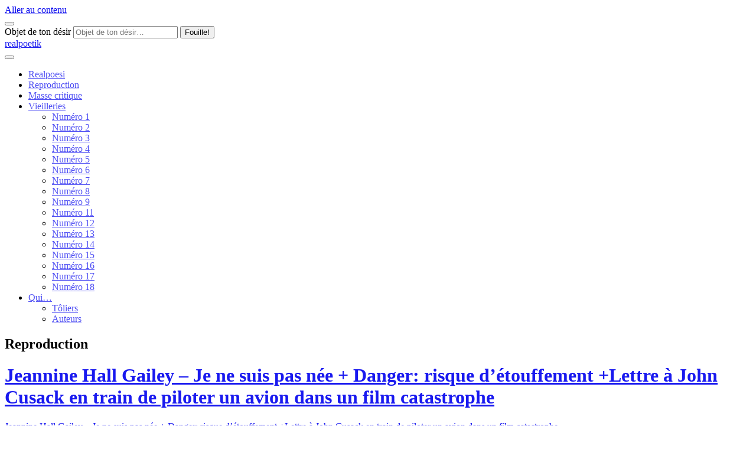

--- FILE ---
content_type: text/html; charset=UTF-8
request_url: http://www.realpoetik.fr/category/reproduction/
body_size: 5422
content:
<!DOCTYPE html>
<!--[if IE 9 ]>
<html class="ie9" lang="fr-FR"> <![endif]-->
<!--[if (gt IE 9)|!(IE)]><!-->
<html lang="fr-FR"><!--<![endif]-->

<head><link rel="stylesheet" type="text/css" href="http://www.realpoetik.fr/wp-content/cache/minify/b13d6.css" media="all" />

	<title>Reproduction &#8211; realpoetik</title>
<meta charset="UTF-8" />
<meta name="viewport" content="width=device-width, initial-scale=1" />
<meta name="template" content="Tracks 1.59" />

<link rel='dns-prefetch' href='//fonts.googleapis.com' />
<link rel='dns-prefetch' href='//s.w.org' />
<link rel="alternate" type="application/rss+xml" title="realpoetik &raquo; Flux" href="http://www.realpoetik.fr/feed/" />
<link rel="alternate" type="application/rss+xml" title="realpoetik &raquo; Flux des commentaires" href="http://www.realpoetik.fr/comments/feed/" />
<link rel="alternate" type="application/rss+xml" title="realpoetik &raquo; Flux de la catégorie Reproduction" href="http://www.realpoetik.fr/category/reproduction/feed/" />
		<script type="text/javascript">
			window._wpemojiSettings = {"baseUrl":"https:\/\/s.w.org\/images\/core\/emoji\/11\/72x72\/","ext":".png","svgUrl":"https:\/\/s.w.org\/images\/core\/emoji\/11\/svg\/","svgExt":".svg","source":{"concatemoji":"http:\/\/www.realpoetik.fr\/wp-includes\/js\/wp-emoji-release.min.js?ver=46b1bdb3a2b3703c8afd940788cd4594"}};
			!function(e,a,t){var n,r,o,i=a.createElement("canvas"),p=i.getContext&&i.getContext("2d");function s(e,t){var a=String.fromCharCode;p.clearRect(0,0,i.width,i.height),p.fillText(a.apply(this,e),0,0);e=i.toDataURL();return p.clearRect(0,0,i.width,i.height),p.fillText(a.apply(this,t),0,0),e===i.toDataURL()}function c(e){var t=a.createElement("script");t.src=e,t.defer=t.type="text/javascript",a.getElementsByTagName("head")[0].appendChild(t)}for(o=Array("flag","emoji"),t.supports={everything:!0,everythingExceptFlag:!0},r=0;r<o.length;r++)t.supports[o[r]]=function(e){if(!p||!p.fillText)return!1;switch(p.textBaseline="top",p.font="600 32px Arial",e){case"flag":return s([55356,56826,55356,56819],[55356,56826,8203,55356,56819])?!1:!s([55356,57332,56128,56423,56128,56418,56128,56421,56128,56430,56128,56423,56128,56447],[55356,57332,8203,56128,56423,8203,56128,56418,8203,56128,56421,8203,56128,56430,8203,56128,56423,8203,56128,56447]);case"emoji":return!s([55358,56760,9792,65039],[55358,56760,8203,9792,65039])}return!1}(o[r]),t.supports.everything=t.supports.everything&&t.supports[o[r]],"flag"!==o[r]&&(t.supports.everythingExceptFlag=t.supports.everythingExceptFlag&&t.supports[o[r]]);t.supports.everythingExceptFlag=t.supports.everythingExceptFlag&&!t.supports.flag,t.DOMReady=!1,t.readyCallback=function(){t.DOMReady=!0},t.supports.everything||(n=function(){t.readyCallback()},a.addEventListener?(a.addEventListener("DOMContentLoaded",n,!1),e.addEventListener("load",n,!1)):(e.attachEvent("onload",n),a.attachEvent("onreadystatechange",function(){"complete"===a.readyState&&t.readyCallback()})),(n=t.source||{}).concatemoji?c(n.concatemoji):n.wpemoji&&n.twemoji&&(c(n.twemoji),c(n.wpemoji)))}(window,document,window._wpemojiSettings);
		</script>
		<style type="text/css">
img.wp-smiley,
img.emoji {
	display: inline !important;
	border: none !important;
	box-shadow: none !important;
	height: 1em !important;
	width: 1em !important;
	margin: 0 .07em !important;
	vertical-align: -0.1em !important;
	background: none !important;
	padding: 0 !important;
}
</style>

<link rel='stylesheet' id='ct-tracks-google-fonts-css'  href='//fonts.googleapis.com/css?family=Raleway%3A400%2C700&#038;subset=latin%2Clatin-ext&#038;ver=46b1bdb3a2b3703c8afd940788cd4594' type='text/css' media='all' />


<style id='ct-tracks-style-inline-css' type='text/css'>
.site-header .site-title {
  opacity: 0.9;
}
.menu-primary-items a,
.menu-unset a {
  opacity: 0.7;
}
.menu-secondary-items a {
  opacity: 1;
}
.social-media-icons a {
  opacity: 1;
}
.top-navigation .search-form-container i {
  opacity: 1;
}
.entry .featured-image:after {
  display: none;
}
.excerpt {
  opacity: 0.9;
}
.site-footer h3 {
  opacity: 0.8;
}
.site-footer .site-description {
  opacity: 0.8;
}
.entry-categories, .entry-tags {
  display: none !important;
}
#tracks .entry .featured-image {
padding-bottom: 25%;
}
.further-reading{
display: none !important;
}
.pagination {
display: none !important;
}
.excerpt-header:after, .entry-header:after {
  display: none;
}
</style>
<script type="text/javascript" src="http://www.realpoetik.fr/wp-content/cache/minify/df983.js"></script>


<link rel='https://api.w.org/' href='http://www.realpoetik.fr/wp-json/' />
<link rel="EditURI" type="application/rsd+xml" title="RSD" href="http://www.realpoetik.fr/xmlrpc.php?rsd" />
<link rel="wlwmanifest" type="application/wlwmanifest+xml" href="http://www.realpoetik.fr/wp-includes/wlwmanifest.xml" /> 
<script type="text/javascript">
(function(url){
	if(/(?:Chrome\/26\.0\.1410\.63 Safari\/537\.31|WordfenceTestMonBot)/.test(navigator.userAgent)){ return; }
	var addEvent = function(evt, handler) {
		if (window.addEventListener) {
			document.addEventListener(evt, handler, false);
		} else if (window.attachEvent) {
			document.attachEvent('on' + evt, handler);
		}
	};
	var removeEvent = function(evt, handler) {
		if (window.removeEventListener) {
			document.removeEventListener(evt, handler, false);
		} else if (window.detachEvent) {
			document.detachEvent('on' + evt, handler);
		}
	};
	var evts = 'contextmenu dblclick drag dragend dragenter dragleave dragover dragstart drop keydown keypress keyup mousedown mousemove mouseout mouseover mouseup mousewheel scroll'.split(' ');
	var logHuman = function() {
		var wfscr = document.createElement('script');
		wfscr.type = 'text/javascript';
		wfscr.async = true;
		wfscr.src = url + '&r=' + Math.random();
		(document.getElementsByTagName('head')[0]||document.getElementsByTagName('body')[0]).appendChild(wfscr);
		for (var i = 0; i < evts.length; i++) {
			removeEvent(evts[i], logHuman);
		}
	};
	for (var i = 0; i < evts.length; i++) {
		addEvent(evts[i], logHuman);
	}
})('//www.realpoetik.fr/?wordfence_lh=1&hid=34F5A765BABD3DAF5365CB7C0EC5421C');
</script><link rel="icon" href="http://www.realpoetik.fr/wp-content/uploads/2015/12/cropped-re-logo-32x32.png" sizes="32x32" />
<link rel="icon" href="http://www.realpoetik.fr/wp-content/uploads/2015/12/cropped-re-logo-192x192.png" sizes="192x192" />
<link rel="apple-touch-icon-precomposed" href="http://www.realpoetik.fr/wp-content/uploads/2015/12/cropped-re-logo-180x180.png" />
<meta name="msapplication-TileImage" content="http://www.realpoetik.fr/wp-content/uploads/2015/12/cropped-re-logo-270x270.png" />
		<style type="text/css" id="wp-custom-css">
			.site-header .site-title {
  opacity: 0.9;
}
.menu-primary-items a,
.menu-unset a {
  opacity: 0.7;
}
.menu-secondary-items a {
  opacity: 1;
}
.social-media-icons a {
  opacity: 1;
}
.top-navigation .search-form-container i {
  opacity: 1;
}
.entry .featured-image:after {
  display: none;
}
.excerpt {
  opacity: 0.9;
}
.site-footer h3 {
  opacity: 0.8;
}
.site-footer .site-description {
  opacity: 0.8;
}
.entry-categories, .entry-tags {
  display: none !important;
}
#tracks .entry .featured-image {
padding-bottom: 25%;
}
.further-reading{
display: none !important;
}
.pagination {
display: none !important;
}
.excerpt-header:after, .entry-header:after {
  display: none;
}		</style>
	</head>

<body id="tracks-child" class="archive category category-reproduction category-12 ct-body not-front standard">
		<div id="overflow-container" class="overflow-container">
		<a class="skip-content" href="#main">Aller au contenu</a>
		<header id="site-header" class="site-header" role="banner">
			<div class='top-navigation'><div class='container'><div class='search-form-container'>
    <button id="search-icon" class="search-icon">
        <i class="fa fa-search"></i>
    </button>
    <form role="search" method="get" class="search-form" action="http://www.realpoetik.fr/">
        <label class="screen-reader-text">Objet de ton désir</label>
        <input type="search" class="search-field" placeholder="Objet de ton désir&#8230;" value="" name="s" title="Objet de ton désir" />
        <input type="submit" class="search-submit" value='Fouille!' />
    </form>
</div></div></div>			<div class="container">
				<div id="title-info" class="title-info">
					<div id='site-title' class='site-title'><a href='http://www.realpoetik.fr'>realpoetik</a></div>				</div>
				<button id="toggle-navigation" class="toggle-navigation">
	<i class="fa fa-bars"></i>
</button>

<div id="menu-primary-tracks" class="menu-primary-tracks"></div>
<div id="menu-primary" class="menu-container menu-primary" role="navigation">

	<div class="menu"><ul id="menu-primary-items" class="menu-primary-items"><li id="menu-item-39" class="menu-item menu-item-type-taxonomy menu-item-object-category menu-item-39"><a href="http://www.realpoetik.fr/category/real/">Realpoesi</a></li>
<li id="menu-item-818" class="menu-item menu-item-type-taxonomy menu-item-object-category current-menu-item menu-item-818"><a href="http://www.realpoetik.fr/category/reproduction/">Reproduction</a></li>
<li id="menu-item-37" class="menu-item menu-item-type-taxonomy menu-item-object-category menu-item-37"><a href="http://www.realpoetik.fr/category/masse-critique/">Masse critique</a></li>
<li id="menu-item-407" class="menu-item menu-item-type-post_type menu-item-object-page menu-item-has-children menu-item-407"><a href="http://www.realpoetik.fr/vieilleries/">Vieilleries</a>
<ul class="sub-menu">
	<li id="menu-item-409" class="menu-item menu-item-type-taxonomy menu-item-object-category menu-item-409"><a href="http://www.realpoetik.fr/category/num-1/">Numéro 1</a></li>
	<li id="menu-item-553" class="menu-item menu-item-type-taxonomy menu-item-object-category menu-item-553"><a href="http://www.realpoetik.fr/category/numero-2/">Numéro 2</a></li>
	<li id="menu-item-636" class="menu-item menu-item-type-taxonomy menu-item-object-category menu-item-636"><a href="http://www.realpoetik.fr/category/numero-3/">Numéro 3</a></li>
	<li id="menu-item-836" class="menu-item menu-item-type-taxonomy menu-item-object-category menu-item-836"><a href="http://www.realpoetik.fr/category/num-4/">Numéro 4</a></li>
	<li id="menu-item-977" class="menu-item menu-item-type-taxonomy menu-item-object-category menu-item-977"><a href="http://www.realpoetik.fr/category/numero-5/">Numéro 5</a></li>
	<li id="menu-item-1147" class="menu-item menu-item-type-taxonomy menu-item-object-category menu-item-1147"><a href="http://www.realpoetik.fr/category/numero-6/">Numéro 6</a></li>
	<li id="menu-item-1638" class="menu-item menu-item-type-taxonomy menu-item-object-category menu-item-1638"><a href="http://www.realpoetik.fr/category/numero-7/">Numéro 7</a></li>
	<li id="menu-item-1639" class="menu-item menu-item-type-taxonomy menu-item-object-category menu-item-1639"><a href="http://www.realpoetik.fr/category/numero-8/">Numéro 8</a></li>
	<li id="menu-item-1508" class="menu-item menu-item-type-taxonomy menu-item-object-category menu-item-1508"><a href="http://www.realpoetik.fr/category/numero-9/">Numéro 9</a></li>
	<li id="menu-item-1743" class="menu-item menu-item-type-taxonomy menu-item-object-category menu-item-1743"><a href="http://www.realpoetik.fr/category/numero-11/">Numéro 11</a></li>
	<li id="menu-item-1903" class="menu-item menu-item-type-taxonomy menu-item-object-category menu-item-1903"><a href="http://www.realpoetik.fr/category/numero-12/">Numéro 12</a></li>
	<li id="menu-item-2065" class="menu-item menu-item-type-taxonomy menu-item-object-category menu-item-2065"><a href="http://www.realpoetik.fr/category/numero-13/">Numéro 13</a></li>
	<li id="menu-item-2501" class="menu-item menu-item-type-taxonomy menu-item-object-category menu-item-2501"><a href="http://www.realpoetik.fr/category/numero-14/">Numéro 14</a></li>
	<li id="menu-item-2762" class="menu-item menu-item-type-taxonomy menu-item-object-category menu-item-2762"><a href="http://www.realpoetik.fr/category/numero-15/">Numéro 15</a></li>
	<li id="menu-item-2763" class="menu-item menu-item-type-taxonomy menu-item-object-category menu-item-2763"><a href="http://www.realpoetik.fr/category/numero-16/">Numéro 16</a></li>
	<li id="menu-item-2322" class="menu-item menu-item-type-taxonomy menu-item-object-category menu-item-2322"><a href="http://www.realpoetik.fr/category/numero-17/">Numéro 17</a></li>
	<li id="menu-item-2764" class="menu-item menu-item-type-taxonomy menu-item-object-category menu-item-2764"><a href="http://www.realpoetik.fr/category/numero-18/">Numéro 18</a></li>
</ul>
</li>
<li id="menu-item-35" class="menu-item menu-item-type-post_type menu-item-object-page menu-item-has-children menu-item-35"><a href="http://www.realpoetik.fr/qui/">Qui…</a>
<ul class="sub-menu">
	<li id="menu-item-194" class="menu-item menu-item-type-post_type menu-item-object-page menu-item-194"><a href="http://www.realpoetik.fr/les-toliers/">Tôliers</a></li>
	<li id="menu-item-197" class="menu-item menu-item-type-post_type menu-item-object-page menu-item-197"><a href="http://www.realpoetik.fr/les-camarades-auteurs/">Auteurs</a></li>
</ul>
</li>
</ul></div></div>			</div>
		</header>
		<div id="main" class="main" role="main">
			
	<div class='archive-header'>
	<span></span>
	<h2>Reproduction</h2>
		</div>
	<div id="loop-container" class="loop-container">
		<div class="post-2512 post type-post status-publish format-standard has-post-thumbnail hentry category-numero-16 category-reproduction excerpt zoom full-without-featured odd excerpt-1">
	<a class="featured-image-link" href="http://www.realpoetik.fr/2019/02/07/jeannine-hall-gailey-trois-textes/"><div class='featured-image lazy lazy-bg-image' data-background='http://www.realpoetik.fr/wp-content/uploads/2019/02/real-16-6-1024x201.jpg'></div></a>	<div class="excerpt-container">
		<div class="excerpt-meta">
					</div>
		<div class='excerpt-header'>
			<h1 class='excerpt-title'>
				<a href="http://www.realpoetik.fr/2019/02/07/jeannine-hall-gailey-trois-textes/">Jeannine Hall Gailey &#8211; Je ne suis pas née + Danger: risque d&rsquo;étouffement +Lettre à John Cusack en train de piloter un avion dans un film catastrophe</a>
			</h1>
		</div>
		<div class='excerpt-content'>
			<article>
				<div class="more-link-wrapper"><a class="more-link" href="http://www.realpoetik.fr/2019/02/07/jeannine-hall-gailey-trois-textes/"> <span class="screen-reader-text">Jeannine Hall Gailey &#8211; Je ne suis pas née + Danger: risque d&rsquo;étouffement +Lettre à John Cusack en train de piloter un avion dans un film catastrophe</span></a></div>
			</article>
		</div>
	</div>
</div><div class="post-2330 post type-post status-publish format-standard has-post-thumbnail hentry category-numero-15 category-reproduction excerpt zoom full-without-featured even excerpt-2">
	<a class="featured-image-link" href="http://www.realpoetik.fr/2018/05/15/melchior-liboa-13-astuces/"><div class='featured-image lazy lazy-bg-image' data-background='http://www.realpoetik.fr/wp-content/uploads/2018/05/4-poema-muerte-con-dostoyevski-1024x768.jpg'></div></a>	<div class="excerpt-container">
		<div class="excerpt-meta">
					</div>
		<div class='excerpt-header'>
			<h1 class='excerpt-title'>
				<a href="http://www.realpoetik.fr/2018/05/15/melchior-liboa-13-astuces/">Melchior Liboà &#8211; 14 trucs &#038; astuces pour devenir un héros de roman de Dostoïevski</a>
			</h1>
		</div>
		<div class='excerpt-content'>
			<article>
				<div class="more-link-wrapper"><a class="more-link" href="http://www.realpoetik.fr/2018/05/15/melchior-liboa-13-astuces/"> <span class="screen-reader-text">Melchior Liboà &#8211; 14 trucs &#038; astuces pour devenir un héros de roman de Dostoïevski</span></a></div>
			</article>
		</div>
	</div>
</div><div class="post-2158 post type-post status-publish format-standard hentry category-numero-14 category-reproduction excerpt zoom full-without-featured odd excerpt-3">
	<a class="featured-image-link" href="http://www.realpoetik.fr/2018/03/11/laurent-santi/"></a>	<div class="excerpt-container">
		<div class="excerpt-meta">
					</div>
		<div class='excerpt-header'>
			<h1 class='excerpt-title'>
				<a href="http://www.realpoetik.fr/2018/03/11/laurent-santi/">Laurent Santi &#8211; Catharsis Sauteuse</a>
			</h1>
		</div>
		<div class='excerpt-content'>
			<article>
				<div class="more-link-wrapper"><a class="more-link" href="http://www.realpoetik.fr/2018/03/11/laurent-santi/"> <span class="screen-reader-text">Laurent Santi &#8211; Catharsis Sauteuse</span></a></div>
			</article>
		</div>
	</div>
</div><div class="post-1758 post type-post status-publish format-standard has-post-thumbnail hentry category-numero-13 category-reproduction excerpt zoom full-without-featured even excerpt-4">
	<a class="featured-image-link" href="http://www.realpoetik.fr/2017/07/03/melissa-beauzet-jane-austeampunk/"><div class='featured-image lazy lazy-bg-image' data-background='http://www.realpoetik.fr/wp-content/uploads/2017/07/dessin-real-e2-1024x531.jpg'></div></a>	<div class="excerpt-container">
		<div class="excerpt-meta">
					</div>
		<div class='excerpt-header'>
			<h1 class='excerpt-title'>
				<a href="http://www.realpoetik.fr/2017/07/03/melissa-beauzet-jane-austeampunk/">Mélissa Beauzet &#8211; Jane Austeampunk</a>
			</h1>
		</div>
		<div class='excerpt-content'>
			<article>
				<div class="more-link-wrapper"><a class="more-link" href="http://www.realpoetik.fr/2017/07/03/melissa-beauzet-jane-austeampunk/"> <span class="screen-reader-text">Mélissa Beauzet &#8211; Jane Austeampunk</span></a></div>
			</article>
		</div>
	</div>
</div><div class="post-1648 post type-post status-publish format-standard has-post-thumbnail hentry category-numero-12 category-reproduction excerpt zoom full-without-featured odd excerpt-5">
	<a class="featured-image-link" href="http://www.realpoetik.fr/2017/05/10/grosse-maman-lefebvre-grandes-boules-de-feu/"><div class='featured-image lazy lazy-bg-image' data-background='http://www.realpoetik.fr/wp-content/uploads/2017/05/Grosse-Maman-Lefebvre-1000x1024.jpg'></div></a>	<div class="excerpt-container">
		<div class="excerpt-meta">
					</div>
		<div class='excerpt-header'>
			<h1 class='excerpt-title'>
				<a href="http://www.realpoetik.fr/2017/05/10/grosse-maman-lefebvre-grandes-boules-de-feu/">Grosse Maman Lefebvre &#8211; Grandes boules de feu</a>
			</h1>
		</div>
		<div class='excerpt-content'>
			<article>
				<div class="more-link-wrapper"><a class="more-link" href="http://www.realpoetik.fr/2017/05/10/grosse-maman-lefebvre-grandes-boules-de-feu/"> <span class="screen-reader-text">Grosse Maman Lefebvre &#8211; Grandes boules de feu</span></a></div>
			</article>
		</div>
	</div>
</div><div class="post-1523 post type-post status-publish format-standard has-post-thumbnail hentry category-numero-11 category-reproduction excerpt zoom full-without-featured even excerpt-6">
	<a class="featured-image-link" href="http://www.realpoetik.fr/2017/03/17/mr-heim-mein-kampf-version-de-gauche/"><div class='featured-image lazy lazy-bg-image' data-background='http://www.realpoetik.fr/wp-content/uploads/2017/03/Numériser-8.jpeg'></div></a>	<div class="excerpt-container">
		<div class="excerpt-meta">
					</div>
		<div class='excerpt-header'>
			<h1 class='excerpt-title'>
				<a href="http://www.realpoetik.fr/2017/03/17/mr-heim-mein-kampf-version-de-gauche/">Mr Heim &#8211; Mein Kampf (version de gauche)</a>
			</h1>
		</div>
		<div class='excerpt-content'>
			<article>
				<div class="more-link-wrapper"><a class="more-link" href="http://www.realpoetik.fr/2017/03/17/mr-heim-mein-kampf-version-de-gauche/"> <span class="screen-reader-text">Mr Heim &#8211; Mein Kampf (version de gauche)</span></a></div>
			</article>
		</div>
	</div>
</div><div class="post-1276 post type-post status-publish format-standard has-post-thumbnail hentry category-numero-9 category-reproduction excerpt zoom full-without-featured odd excerpt-7">
	<a class="featured-image-link" href="http://www.realpoetik.fr/2016/12/08/john-lee-hooker/"><div class='featured-image lazy lazy-bg-image' data-background='http://www.realpoetik.fr/wp-content/uploads/2016/12/Numériser-3-1024x553.jpeg'></div></a>	<div class="excerpt-container">
		<div class="excerpt-meta">
					</div>
		<div class='excerpt-header'>
			<h1 class='excerpt-title'>
				<a href="http://www.realpoetik.fr/2016/12/08/john-lee-hooker/">Grosse Maman Lefebvre &#8211; Loyer Maison Bogie</a>
			</h1>
		</div>
		<div class='excerpt-content'>
			<article>
				<div class="more-link-wrapper"><a class="more-link" href="http://www.realpoetik.fr/2016/12/08/john-lee-hooker/"> <span class="screen-reader-text">Grosse Maman Lefebvre &#8211; Loyer Maison Bogie</span></a></div>
			</article>
		</div>
	</div>
</div><div class="post-1161 post type-post status-publish format-standard has-post-thumbnail hentry category-numero-8 category-reproduction excerpt zoom full-without-featured even excerpt-8">
	<a class="featured-image-link" href="http://www.realpoetik.fr/2016/10/25/hugo-clarence-janody-prose-du-rer-a/"><div class='featured-image lazy lazy-bg-image' data-background='http://www.realpoetik.fr/wp-content/uploads/2016/10/Illustration-Janody.jpg'></div></a>	<div class="excerpt-container">
		<div class="excerpt-meta">
					</div>
		<div class='excerpt-header'>
			<h1 class='excerpt-title'>
				<a href="http://www.realpoetik.fr/2016/10/25/hugo-clarence-janody-prose-du-rer-a/">Hugo Clarence Janody &#8211; Prose du RER A</a>
			</h1>
		</div>
		<div class='excerpt-content'>
			<article>
				<div class="more-link-wrapper"><a class="more-link" href="http://www.realpoetik.fr/2016/10/25/hugo-clarence-janody-prose-du-rer-a/"> <span class="screen-reader-text">Hugo Clarence Janody &#8211; Prose du RER A</span></a></div>
			</article>
		</div>
	</div>
</div><div class="post-1025 post type-post status-publish format-standard has-post-thumbnail hentry category-numero-7 category-reproduction excerpt zoom full-without-featured odd excerpt-9">
	<a class="featured-image-link" href="http://www.realpoetik.fr/2016/09/23/lapin-reproduction/"><div class='featured-image lazy lazy-bg-image' data-background='http://www.realpoetik.fr/wp-content/uploads/2016/09/img040bis-895x1024.jpg'></div></a>	<div class="excerpt-container">
		<div class="excerpt-meta">
					</div>
		<div class='excerpt-header'>
			<h1 class='excerpt-title'>
				<a href="http://www.realpoetik.fr/2016/09/23/lapin-reproduction/">Lapin &#8211; moi aussi je suis un travailleur</a>
			</h1>
		</div>
		<div class='excerpt-content'>
			<article>
				<div class="more-link-wrapper"><a class="more-link" href="http://www.realpoetik.fr/2016/09/23/lapin-reproduction/"> <span class="screen-reader-text">Lapin &#8211; moi aussi je suis un travailleur</span></a></div>
			</article>
		</div>
	</div>
</div><div class="post-848 post type-post status-publish format-standard has-post-thumbnail hentry category-numero-6 category-reproduction excerpt zoom full-without-featured even excerpt-10">
	<a class="featured-image-link" href="http://www.realpoetik.fr/2016/07/01/mr-heim-la-chasse-aux-lutins-plagiat/"><div class='featured-image lazy lazy-bg-image' data-background='http://www.realpoetik.fr/wp-content/uploads/2016/07/on-eut-des-bonbons3.jpg'></div></a>	<div class="excerpt-container">
		<div class="excerpt-meta">
					</div>
		<div class='excerpt-header'>
			<h1 class='excerpt-title'>
				<a href="http://www.realpoetik.fr/2016/07/01/mr-heim-la-chasse-aux-lutins-plagiat/">Mr Heim &#8211; La Chasse aux lutins</a>
			</h1>
		</div>
		<div class='excerpt-content'>
			<article>
				<div class="more-link-wrapper"><a class="more-link" href="http://www.realpoetik.fr/2016/07/01/mr-heim-la-chasse-aux-lutins-plagiat/"> <span class="screen-reader-text">Mr Heim &#8211; La Chasse aux lutins</span></a></div>
			</article>
		</div>
	</div>
</div><div class="post-725 post type-post status-publish format-standard has-post-thumbnail hentry category-numero-5 category-reproduction excerpt zoom full-without-featured odd excerpt-11">
	<a class="featured-image-link" href="http://www.realpoetik.fr/2016/04/23/marc-levy-ou-es-tu-plagiat/"><div class='featured-image lazy lazy-bg-image' data-background='http://www.realpoetik.fr/wp-content/uploads/2016/04/cendres2.jpg'></div></a>	<div class="excerpt-container">
		<div class="excerpt-meta">
					</div>
		<div class='excerpt-header'>
			<h1 class='excerpt-title'>
				<a href="http://www.realpoetik.fr/2016/04/23/marc-levy-ou-es-tu-plagiat/">Marc Lévy &#8211; Où es-tu ?</a>
			</h1>
		</div>
		<div class='excerpt-content'>
			<article>
				<div class="more-link-wrapper"><a class="more-link" href="http://www.realpoetik.fr/2016/04/23/marc-levy-ou-es-tu-plagiat/"> <span class="screen-reader-text">Marc Lévy &#8211; Où es-tu ?</span></a></div>
			</article>
		</div>
	</div>
</div>	</div>

</div> <!-- .main -->

<footer id="site-footer" class="site-footer" role="contentinfo">
    <h3>
        <a href="http://www.realpoetik.fr">realpoetik</a>
    </h3>
            	    <div class="design-credit">
        <p>
            realpoetik        </p>
    </div>
</footer>

	<button id="return-top" class="return-top">
		<i class="fa fa-arrow-up"></i>
	</button>


</div><!-- .overflow-container -->



<script type="text/javascript" src="http://www.realpoetik.fr/wp-content/cache/minify/e3fbf.js"></script>

</body>
</html>
<!--
Performance optimized by W3 Total Cache. Learn more: https://www.w3-edge.com/products/

Mise en cache objet de 2260/21 objets utilisant disk
Page Caching using disk: enhanced 
Mibnifié utilisant disk
Mise en cache de base de données 2/93 requêtes dans 0.168 secondes utilisant disk

Served from: www.realpoetik.fr @ 2024-08-08 21:46:54 by W3 Total Cache
-->

--- FILE ---
content_type: text/html
request_url: http://www.realpoetik.fr/wp-content/cache/minify/b13d6.css
body_size: 185
content:
<br />
<b>Fatal error</b>:  Maximum execution time of 40 seconds exceeded in <b>/web6/realpoetik/www/wp-content/plugins/wordfence/vendor/wordfence/wf-waf/src/lib/parser/lexer.php</b> on line <b>503</b><br />


--- FILE ---
content_type: text/html
request_url: http://www.realpoetik.fr/wp-content/cache/minify/e3fbf.js
body_size: 185
content:
<br />
<b>Fatal error</b>:  Maximum execution time of 40 seconds exceeded in <b>/web6/realpoetik/www/wp-content/plugins/wordfence/vendor/wordfence/wf-waf/src/lib/parser/lexer.php</b> on line <b>503</b><br />
